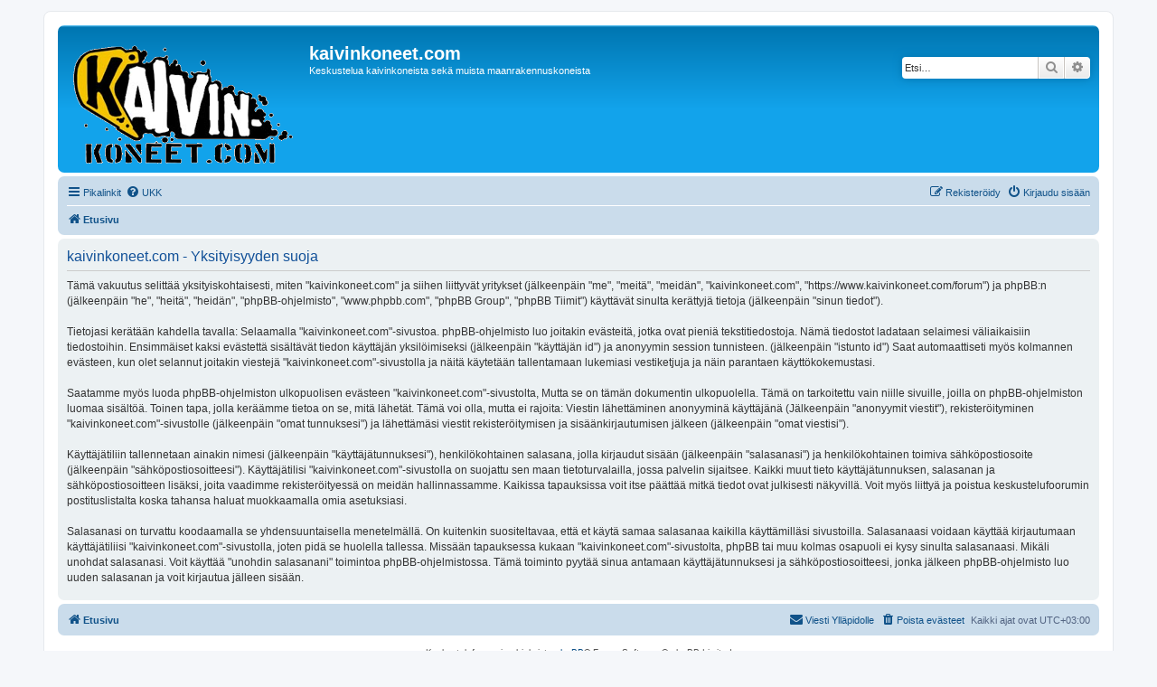

--- FILE ---
content_type: text/html; charset=UTF-8
request_url: https://www.kaivinkoneet.com/forum/ucp.php?mode=privacy&sid=11be8f65d6af237327454ce676487cf5
body_size: 12713
content:
<!DOCTYPE html>
<html dir="ltr" lang="fi">
<head>
<meta charset="utf-8" />
<meta http-equiv="X-UA-Compatible" content="IE=edge">
<meta name="viewport" content="width=device-width, initial-scale=1" />

<title>kaivinkoneet.com - Omat asetukset - Yksityisyyden suoja</title>

	<link rel="alternate" type="application/atom+xml" title="Syöte - kaivinkoneet.com" href="/forum/app.php/feed?sid=dea70ace90c1a4b21edea86aef9a22ea">		<link rel="alternate" type="application/atom+xml" title="Syöte - Kaikki forumit" href="/forum/app.php/feed/forums?sid=dea70ace90c1a4b21edea86aef9a22ea">	<link rel="alternate" type="application/atom+xml" title="Syöte - Uudet viestiketjut" href="/forum/app.php/feed/topics?sid=dea70ace90c1a4b21edea86aef9a22ea">				

<!--
	phpBB style name: prosilver
	Based on style:   prosilver (this is the default phpBB3 style)
	Original author:  Tom Beddard ( http://www.subBlue.com/ )
	Modified by:
-->

<link href="./assets/css/font-awesome.min.css?assets_version=5" rel="stylesheet">
<link href="./styles/prosilver/theme/stylesheet.css?assets_version=5" rel="stylesheet">
<link href="./styles/prosilver/theme/fi/stylesheet.css?assets_version=5" rel="stylesheet">




<!--[if lte IE 9]>
	<link href="./styles/prosilver/theme/tweaks.css?assets_version=5" rel="stylesheet">
<![endif]-->





</head>
<body id="phpbb" class="nojs notouch section-ucp ltr ">


<div id="wrap" class="wrap">
	<a id="top" class="top-anchor" accesskey="t"></a>
	<div id="page-header">
		<div class="headerbar" role="banner">
					<div class="inner">

			<div id="site-description" class="site-description">
		<a id="logo" class="logo" href="./index.php?sid=dea70ace90c1a4b21edea86aef9a22ea" title="Etusivu">
					<span class="site_logo"></span>
				</a>
				<h1>kaivinkoneet.com</h1>
				<p>Keskustelua kaivinkoneista sekä muista maanrakennuskoneista</p>
				<p class="skiplink"><a href="#start_here">Hyppää sisältöön</a></p>
			</div>

									<div id="search-box" class="search-box search-header" role="search">
				<form action="./search.php?sid=dea70ace90c1a4b21edea86aef9a22ea" method="get" id="search">
				<fieldset>
					<input name="keywords" id="keywords" type="search" maxlength="128" title="Etsi avainsanoja" class="inputbox search tiny" size="20" value="" placeholder="Etsi…" />
					<button class="button button-search" type="submit" title="Etsi">
						<i class="icon fa-search fa-fw" aria-hidden="true"></i><span class="sr-only">Etsi</span>
					</button>
					<a href="./search.php?sid=dea70ace90c1a4b21edea86aef9a22ea" class="button button-search-end" title="Tarkennettu haku">
						<i class="icon fa-cog fa-fw" aria-hidden="true"></i><span class="sr-only">Tarkennettu haku</span>
					</a>
					<input type="hidden" name="sid" value="dea70ace90c1a4b21edea86aef9a22ea" />

				</fieldset>
				</form>
			</div>
						
			</div>
					</div>
				<div class="navbar" role="navigation">
	<div class="inner">

	<ul id="nav-main" class="nav-main linklist" role="menubar">

		<li id="quick-links" class="quick-links dropdown-container responsive-menu" data-skip-responsive="true">
			<a href="#" class="dropdown-trigger">
				<i class="icon fa-bars fa-fw" aria-hidden="true"></i><span>Pikalinkit</span>
			</a>
			<div class="dropdown">
				<div class="pointer"><div class="pointer-inner"></div></div>
				<ul class="dropdown-contents" role="menu">
					
											<li class="separator"></li>
																									<li>
								<a href="./search.php?search_id=unanswered&amp;sid=dea70ace90c1a4b21edea86aef9a22ea" role="menuitem">
									<i class="icon fa-file-o fa-fw icon-gray" aria-hidden="true"></i><span>Vastaamattomat aiheet</span>
								</a>
							</li>
							<li>
								<a href="./search.php?search_id=active_topics&amp;sid=dea70ace90c1a4b21edea86aef9a22ea" role="menuitem">
									<i class="icon fa-file-o fa-fw icon-blue" aria-hidden="true"></i><span>Aktiiviset viestiketjut</span>
								</a>
							</li>
							<li class="separator"></li>
							<li>
								<a href="./search.php?sid=dea70ace90c1a4b21edea86aef9a22ea" role="menuitem">
									<i class="icon fa-search fa-fw" aria-hidden="true"></i><span>Etsi</span>
								</a>
							</li>
					
										<li class="separator"></li>

									</ul>
			</div>
		</li>

				<li data-skip-responsive="true">
			<a href="/forum/app.php/help/faq?sid=dea70ace90c1a4b21edea86aef9a22ea" rel="help" title="Usein kysyttyä" role="menuitem">
				<i class="icon fa-question-circle fa-fw" aria-hidden="true"></i><span>UKK</span>
			</a>
		</li>
						
			<li class="rightside"  data-skip-responsive="true">
			<a href="./ucp.php?mode=login&amp;redirect=ucp.php%3Fmode%3Dprivacy&amp;sid=dea70ace90c1a4b21edea86aef9a22ea" title="Kirjaudu sisään" accesskey="x" role="menuitem">
				<i class="icon fa-power-off fa-fw" aria-hidden="true"></i><span>Kirjaudu sisään</span>
			</a>
		</li>
					<li class="rightside" data-skip-responsive="true">
				<a href="./ucp.php?mode=register&amp;sid=dea70ace90c1a4b21edea86aef9a22ea" role="menuitem">
					<i class="icon fa-pencil-square-o  fa-fw" aria-hidden="true"></i><span>Rekisteröidy</span>
				</a>
			</li>
						</ul>

	<ul id="nav-breadcrumbs" class="nav-breadcrumbs linklist navlinks" role="menubar">
				
		
		<li class="breadcrumbs" itemscope itemtype="https://schema.org/BreadcrumbList">

			
							<span class="crumb" itemtype="https://schema.org/ListItem" itemprop="itemListElement" itemscope><a itemprop="item" href="./index.php?sid=dea70ace90c1a4b21edea86aef9a22ea" accesskey="h" data-navbar-reference="index"><i class="icon fa-home fa-fw"></i><span itemprop="name">Etusivu</span></a><meta itemprop="position" content="1" /></span>

			
					</li>

		
					<li class="rightside responsive-search">
				<a href="./search.php?sid=dea70ace90c1a4b21edea86aef9a22ea" title="Näytä tarkan haun vaihtoehdot" role="menuitem">
					<i class="icon fa-search fa-fw" aria-hidden="true"></i><span class="sr-only">Etsi</span>
				</a>
			</li>
			</ul>

	</div>
</div>
	</div>

	
	<a id="start_here" class="anchor"></a>
	<div id="page-body" class="page-body" role="main">
		
		

	<div class="panel">
		<div class="inner">
		<div class="content">
			<h2 class="sitename-title">kaivinkoneet.com - Yksityisyyden suoja</h2>
			<div class="agreement">Tämä vakuutus selittää yksityiskohtaisesti, miten  "kaivinkoneet.com" ja siihen liittyvät yritykset (jälkeenpäin "me", "meitä", "meidän", "kaivinkoneet.com", "https://www.kaivinkoneet.com/forum") ja phpBB:n (jälkeenpäin "he", "heitä", "heidän", "phpBB-ohjelmisto", "www.phpbb.com", "phpBB Group", "phpBB Tiimit") käyttävät sinulta kerättyjä tietoja (jälkeenpäin "sinun tiedot").<br />
	<br />
	Tietojasi kerätään kahdella tavalla: Selaamalla "kaivinkoneet.com"-sivustoa. phpBB-ohjelmisto luo joitakin evästeitä, jotka ovat pieniä tekstitiedostoja. Nämä tiedostot ladataan selaimesi väliaikaisiin tiedostoihin. Ensimmäiset kaksi evästettä sisältävät tiedon käyttäjän yksilöimiseksi (jälkeenpäin "käyttäjän id") ja anonyymin session tunnisteen. (jälkeenpäin "istunto id") Saat automaattiseti myös kolmannen evästeen, kun olet selannut joitakin viestejä "kaivinkoneet.com"-sivustolla ja näitä käytetään tallentamaan lukemiasi vestiketjuja ja näin parantaen käyttökokemustasi.<br />
	<br />
	Saatamme myös luoda phpBB-ohjelmiston ulkopuolisen evästeen "kaivinkoneet.com"-sivustolta, Mutta se on tämän dokumentin ulkopuolella. Tämä on tarkoitettu vain niille sivuille, joilla on phpBB-ohjelmiston luomaa sisältöä. Toinen tapa, jolla keräämme tietoa on se, mitä lähetät. Tämä voi olla, mutta ei rajoita: Viestin lähettäminen anonyyminä käyttäjänä (Jälkeenpäin "anonyymit viestit"), rekisteröityminen "kaivinkoneet.com"-sivustolle (jälkeenpäin "omat tunnuksesi") ja lähettämäsi viestit rekisteröitymisen ja sisäänkirjautumisen jälkeen (jälkeenpäin "omat viestisi").<br />
	<br />
	Käyttäjätiliin tallennetaan ainakin nimesi (jälkeenpäin "käyttäjätunnuksesi"), henkilökohtainen salasana, jolla kirjaudut sisään (jälkeenpäin "salasanasi") ja henkilökohtainen toimiva sähköpostiosoite (jälkeenpäin "sähköpostiosoitteesi"). Käyttäjätilisi "kaivinkoneet.com"-sivustolla on suojattu sen maan tietoturvalailla, jossa palvelin sijaitsee. Kaikki muut tieto käyttäjätunnuksen, salasanan ja sähköpostiosoitteen lisäksi, joita vaadimme rekisteröityessä on meidän hallinnassamme. Kaikissa tapauksissa voit itse päättää mitkä tiedot ovat julkisesti näkyvillä. Voit myös liittyä ja poistua keskustelufoorumin postituslistalta koska tahansa haluat muokkaamalla omia asetuksiasi.<br />
	<br />
	Salasanasi on turvattu koodaamalla se yhdensuuntaisella menetelmällä. On kuitenkin suositeltavaa, että et käytä samaa salasanaa kaikilla käyttämilläsi sivustoilla. Salasanaasi voidaan käyttää kirjautumaan käyttäjätiliisi "kaivinkoneet.com"-sivustolla, joten pidä se huolella tallessa. Missään tapauksessa kukaan "kaivinkoneet.com"-sivustolta, phpBB tai muu kolmas osapuoli ei kysy sinulta salasanaasi. Mikäli unohdat salasanasi. Voit käyttää "unohdin salasanani" toimintoa phpBB-ohjelmistossa. Tämä toiminto pyytää sinua antamaan käyttäjätunnuksesi ja sähköpostiosoitteesi, jonka jälkeen phpBB-ohjelmisto luo uuden salasanan ja voit kirjautua jälleen sisään.<br />
	</div>
		</div>
		</div>
	</div>


			</div>


<div id="page-footer" class="page-footer" role="contentinfo">
	<div class="navbar" role="navigation">
	<div class="inner">

	<ul id="nav-footer" class="nav-footer linklist" role="menubar">
		<li class="breadcrumbs">
									<span class="crumb"><a href="./index.php?sid=dea70ace90c1a4b21edea86aef9a22ea" data-navbar-reference="index"><i class="icon fa-home fa-fw" aria-hidden="true"></i><span>Etusivu</span></a></span>					</li>
		
				<li class="rightside">Kaikki ajat ovat <span title="UTC+3">UTC+03:00</span></li>
							<li class="rightside">
				<a href="./ucp.php?mode=delete_cookies&amp;sid=dea70ace90c1a4b21edea86aef9a22ea" data-ajax="true" data-refresh="true" role="menuitem">
					<i class="icon fa-trash fa-fw" aria-hidden="true"></i><span>Poista evästeet</span>
				</a>
			</li>
																<li class="rightside" data-last-responsive="true">
				<a href="./memberlist.php?mode=contactadmin&amp;sid=dea70ace90c1a4b21edea86aef9a22ea" role="menuitem">
					<i class="icon fa-envelope fa-fw" aria-hidden="true"></i><span>Viesti Ylläpidolle</span>
				</a>
			</li>
			</ul>

	</div>
</div>

	<div class="copyright">
				<p class="footer-row">
			<span class="footer-copyright">Keskustelufoorumin ohjelmisto <a href="https://www.phpbb.com/">phpBB</a>&reg; Forum Software &copy; phpBB Limited</span>
		</p>
				<p class="footer-row">
			<span class="footer-copyright">Käännös: phpBB Suomi (lurttinen, harritapio, Pettis)</span>
		</p>
						<p class="footer-row" role="menu">
			<a class="footer-link" href="./ucp.php?mode=privacy&amp;sid=dea70ace90c1a4b21edea86aef9a22ea" title="Yksityisyys" role="menuitem">
				<span class="footer-link-text">Yksityisyys</span>
			</a>
			|
			<a class="footer-link" href="./ucp.php?mode=terms&amp;sid=dea70ace90c1a4b21edea86aef9a22ea" title="Ehdot" role="menuitem">
				<span class="footer-link-text">Ehdot</span>
			</a>
		</p>
					</div>

	<div id="darkenwrapper" class="darkenwrapper" data-ajax-error-title="AJAX virhe" data-ajax-error-text="Tehtävän suorituksessa tapahtui virhe." data-ajax-error-text-abort="Käyttäjä keskeytti tapahtuman." data-ajax-error-text-timeout="Antamasi tehtävän aikakeskeytys; yritä uudestaan." data-ajax-error-text-parsererror="Tehtävän suoritusvirhe ja palvelimen tuntematon ilmoitus.">
		<div id="darken" class="darken">&nbsp;</div>
	</div>

	<div id="phpbb_alert" class="phpbb_alert" data-l-err="Virhe" data-l-timeout-processing-req="Tehtävän aikakatkaisu.">
		<a href="#" class="alert_close">
			<i class="icon fa-times-circle fa-fw" aria-hidden="true"></i>
		</a>
		<h3 class="alert_title">&nbsp;</h3><p class="alert_text"></p>
	</div>
	<div id="phpbb_confirm" class="phpbb_alert">
		<a href="#" class="alert_close">
			<i class="icon fa-times-circle fa-fw" aria-hidden="true"></i>
		</a>
		<div class="alert_text"></div>
	</div>
</div>

</div>

<div>
	<a id="bottom" class="anchor" accesskey="z"></a>
	</div>

<script src="./assets/javascript/jquery-3.5.1.min.js?assets_version=5"></script>
<script src="./assets/javascript/core.js?assets_version=5"></script>



<script src="./styles/prosilver/template/forum_fn.js?assets_version=5"></script>
<script src="./styles/prosilver/template/ajax.js?assets_version=5"></script>



</body>
</html>
